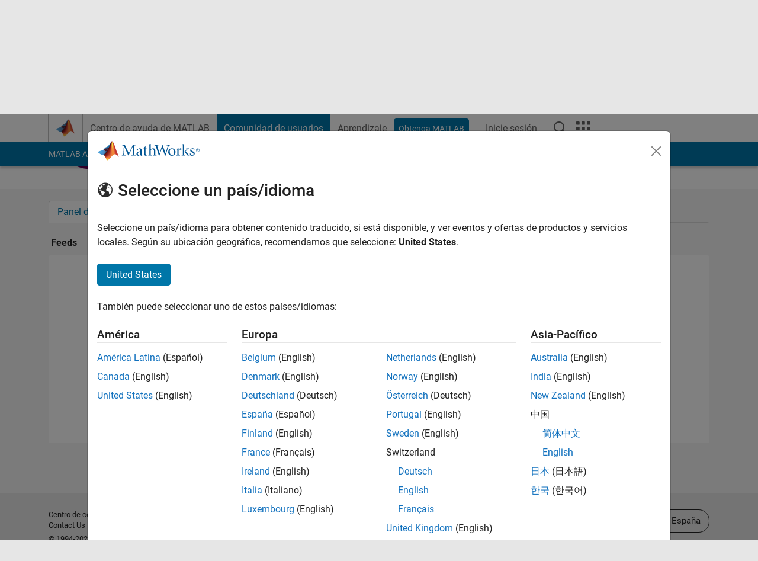

--- FILE ---
content_type: application/x-javascript;charset=utf-8
request_url: https://smetrics.mathworks.com/id?d_visid_ver=5.2.0&d_fieldgroup=A&mcorgid=B1441C8B533095C00A490D4D%40AdobeOrg&mid=71901369603318602777961002606458723943&ts=1769058091489
body_size: -35
content:
{"mid":"71901369603318602777961002606458723943"}